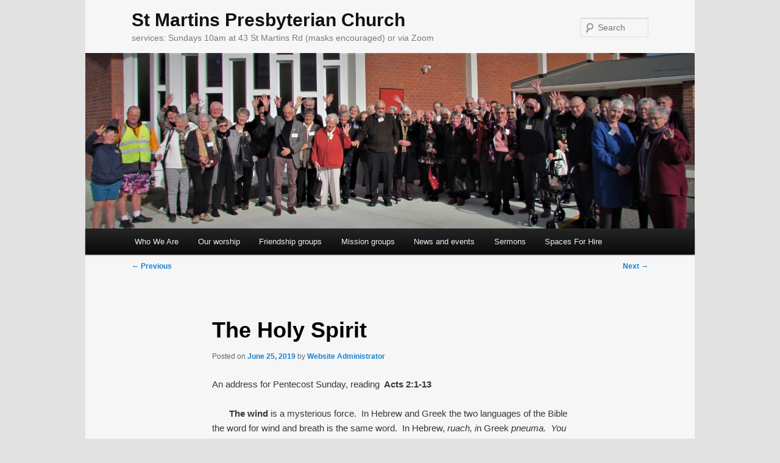

--- FILE ---
content_type: text/html; charset=UTF-8
request_url: https://stmartins.org.nz/2019/06/25/the-holy-spirit/
body_size: 10787
content:
<!DOCTYPE html>
<html lang="en-NZ">
<head>
<meta charset="UTF-8" />
<meta name="viewport" content="width=device-width, initial-scale=1.0" />
<title>
The Holy Spirit | St Martins Presbyterian Church	</title>
<link rel="profile" href="https://gmpg.org/xfn/11" />
<link rel="stylesheet" type="text/css" media="all" href="https://stmartins.org.nz/wp-content/themes/twentyeleven/style.css?ver=20251202" />
<link rel="pingback" href="https://stmartins.org.nz/xmlrpc.php">
<meta name='robots' content='max-image-preview:large' />
<link rel="alternate" type="application/rss+xml" title="St Martins Presbyterian Church &raquo; Feed" href="https://stmartins.org.nz/feed/" />
<link rel="alternate" type="application/rss+xml" title="St Martins Presbyterian Church &raquo; Comments Feed" href="https://stmartins.org.nz/comments/feed/" />
<link rel="alternate" title="oEmbed (JSON)" type="application/json+oembed" href="https://stmartins.org.nz/wp-json/oembed/1.0/embed?url=https%3A%2F%2Fstmartins.org.nz%2F2019%2F06%2F25%2Fthe-holy-spirit%2F" />
<link rel="alternate" title="oEmbed (XML)" type="text/xml+oembed" href="https://stmartins.org.nz/wp-json/oembed/1.0/embed?url=https%3A%2F%2Fstmartins.org.nz%2F2019%2F06%2F25%2Fthe-holy-spirit%2F&#038;format=xml" />
<style id='wp-img-auto-sizes-contain-inline-css' type='text/css'>
img:is([sizes=auto i],[sizes^="auto," i]){contain-intrinsic-size:3000px 1500px}
/*# sourceURL=wp-img-auto-sizes-contain-inline-css */
</style>
<style id='wp-emoji-styles-inline-css' type='text/css'>

	img.wp-smiley, img.emoji {
		display: inline !important;
		border: none !important;
		box-shadow: none !important;
		height: 1em !important;
		width: 1em !important;
		margin: 0 0.07em !important;
		vertical-align: -0.1em !important;
		background: none !important;
		padding: 0 !important;
	}
/*# sourceURL=wp-emoji-styles-inline-css */
</style>
<style id='wp-block-library-inline-css' type='text/css'>
:root{--wp-block-synced-color:#7a00df;--wp-block-synced-color--rgb:122,0,223;--wp-bound-block-color:var(--wp-block-synced-color);--wp-editor-canvas-background:#ddd;--wp-admin-theme-color:#007cba;--wp-admin-theme-color--rgb:0,124,186;--wp-admin-theme-color-darker-10:#006ba1;--wp-admin-theme-color-darker-10--rgb:0,107,160.5;--wp-admin-theme-color-darker-20:#005a87;--wp-admin-theme-color-darker-20--rgb:0,90,135;--wp-admin-border-width-focus:2px}@media (min-resolution:192dpi){:root{--wp-admin-border-width-focus:1.5px}}.wp-element-button{cursor:pointer}:root .has-very-light-gray-background-color{background-color:#eee}:root .has-very-dark-gray-background-color{background-color:#313131}:root .has-very-light-gray-color{color:#eee}:root .has-very-dark-gray-color{color:#313131}:root .has-vivid-green-cyan-to-vivid-cyan-blue-gradient-background{background:linear-gradient(135deg,#00d084,#0693e3)}:root .has-purple-crush-gradient-background{background:linear-gradient(135deg,#34e2e4,#4721fb 50%,#ab1dfe)}:root .has-hazy-dawn-gradient-background{background:linear-gradient(135deg,#faaca8,#dad0ec)}:root .has-subdued-olive-gradient-background{background:linear-gradient(135deg,#fafae1,#67a671)}:root .has-atomic-cream-gradient-background{background:linear-gradient(135deg,#fdd79a,#004a59)}:root .has-nightshade-gradient-background{background:linear-gradient(135deg,#330968,#31cdcf)}:root .has-midnight-gradient-background{background:linear-gradient(135deg,#020381,#2874fc)}:root{--wp--preset--font-size--normal:16px;--wp--preset--font-size--huge:42px}.has-regular-font-size{font-size:1em}.has-larger-font-size{font-size:2.625em}.has-normal-font-size{font-size:var(--wp--preset--font-size--normal)}.has-huge-font-size{font-size:var(--wp--preset--font-size--huge)}.has-text-align-center{text-align:center}.has-text-align-left{text-align:left}.has-text-align-right{text-align:right}.has-fit-text{white-space:nowrap!important}#end-resizable-editor-section{display:none}.aligncenter{clear:both}.items-justified-left{justify-content:flex-start}.items-justified-center{justify-content:center}.items-justified-right{justify-content:flex-end}.items-justified-space-between{justify-content:space-between}.screen-reader-text{border:0;clip-path:inset(50%);height:1px;margin:-1px;overflow:hidden;padding:0;position:absolute;width:1px;word-wrap:normal!important}.screen-reader-text:focus{background-color:#ddd;clip-path:none;color:#444;display:block;font-size:1em;height:auto;left:5px;line-height:normal;padding:15px 23px 14px;text-decoration:none;top:5px;width:auto;z-index:100000}html :where(.has-border-color){border-style:solid}html :where([style*=border-top-color]){border-top-style:solid}html :where([style*=border-right-color]){border-right-style:solid}html :where([style*=border-bottom-color]){border-bottom-style:solid}html :where([style*=border-left-color]){border-left-style:solid}html :where([style*=border-width]){border-style:solid}html :where([style*=border-top-width]){border-top-style:solid}html :where([style*=border-right-width]){border-right-style:solid}html :where([style*=border-bottom-width]){border-bottom-style:solid}html :where([style*=border-left-width]){border-left-style:solid}html :where(img[class*=wp-image-]){height:auto;max-width:100%}:where(figure){margin:0 0 1em}html :where(.is-position-sticky){--wp-admin--admin-bar--position-offset:var(--wp-admin--admin-bar--height,0px)}@media screen and (max-width:600px){html :where(.is-position-sticky){--wp-admin--admin-bar--position-offset:0px}}

/*# sourceURL=wp-block-library-inline-css */
</style><style id='wp-block-paragraph-inline-css' type='text/css'>
.is-small-text{font-size:.875em}.is-regular-text{font-size:1em}.is-large-text{font-size:2.25em}.is-larger-text{font-size:3em}.has-drop-cap:not(:focus):first-letter{float:left;font-size:8.4em;font-style:normal;font-weight:100;line-height:.68;margin:.05em .1em 0 0;text-transform:uppercase}body.rtl .has-drop-cap:not(:focus):first-letter{float:none;margin-left:.1em}p.has-drop-cap.has-background{overflow:hidden}:root :where(p.has-background){padding:1.25em 2.375em}:where(p.has-text-color:not(.has-link-color)) a{color:inherit}p.has-text-align-left[style*="writing-mode:vertical-lr"],p.has-text-align-right[style*="writing-mode:vertical-rl"]{rotate:180deg}
/*# sourceURL=https://stmartins.org.nz/wp-includes/blocks/paragraph/style.min.css */
</style>
<style id='global-styles-inline-css' type='text/css'>
:root{--wp--preset--aspect-ratio--square: 1;--wp--preset--aspect-ratio--4-3: 4/3;--wp--preset--aspect-ratio--3-4: 3/4;--wp--preset--aspect-ratio--3-2: 3/2;--wp--preset--aspect-ratio--2-3: 2/3;--wp--preset--aspect-ratio--16-9: 16/9;--wp--preset--aspect-ratio--9-16: 9/16;--wp--preset--color--black: #000;--wp--preset--color--cyan-bluish-gray: #abb8c3;--wp--preset--color--white: #fff;--wp--preset--color--pale-pink: #f78da7;--wp--preset--color--vivid-red: #cf2e2e;--wp--preset--color--luminous-vivid-orange: #ff6900;--wp--preset--color--luminous-vivid-amber: #fcb900;--wp--preset--color--light-green-cyan: #7bdcb5;--wp--preset--color--vivid-green-cyan: #00d084;--wp--preset--color--pale-cyan-blue: #8ed1fc;--wp--preset--color--vivid-cyan-blue: #0693e3;--wp--preset--color--vivid-purple: #9b51e0;--wp--preset--color--blue: #1982d1;--wp--preset--color--dark-gray: #373737;--wp--preset--color--medium-gray: #666;--wp--preset--color--light-gray: #e2e2e2;--wp--preset--gradient--vivid-cyan-blue-to-vivid-purple: linear-gradient(135deg,rgb(6,147,227) 0%,rgb(155,81,224) 100%);--wp--preset--gradient--light-green-cyan-to-vivid-green-cyan: linear-gradient(135deg,rgb(122,220,180) 0%,rgb(0,208,130) 100%);--wp--preset--gradient--luminous-vivid-amber-to-luminous-vivid-orange: linear-gradient(135deg,rgb(252,185,0) 0%,rgb(255,105,0) 100%);--wp--preset--gradient--luminous-vivid-orange-to-vivid-red: linear-gradient(135deg,rgb(255,105,0) 0%,rgb(207,46,46) 100%);--wp--preset--gradient--very-light-gray-to-cyan-bluish-gray: linear-gradient(135deg,rgb(238,238,238) 0%,rgb(169,184,195) 100%);--wp--preset--gradient--cool-to-warm-spectrum: linear-gradient(135deg,rgb(74,234,220) 0%,rgb(151,120,209) 20%,rgb(207,42,186) 40%,rgb(238,44,130) 60%,rgb(251,105,98) 80%,rgb(254,248,76) 100%);--wp--preset--gradient--blush-light-purple: linear-gradient(135deg,rgb(255,206,236) 0%,rgb(152,150,240) 100%);--wp--preset--gradient--blush-bordeaux: linear-gradient(135deg,rgb(254,205,165) 0%,rgb(254,45,45) 50%,rgb(107,0,62) 100%);--wp--preset--gradient--luminous-dusk: linear-gradient(135deg,rgb(255,203,112) 0%,rgb(199,81,192) 50%,rgb(65,88,208) 100%);--wp--preset--gradient--pale-ocean: linear-gradient(135deg,rgb(255,245,203) 0%,rgb(182,227,212) 50%,rgb(51,167,181) 100%);--wp--preset--gradient--electric-grass: linear-gradient(135deg,rgb(202,248,128) 0%,rgb(113,206,126) 100%);--wp--preset--gradient--midnight: linear-gradient(135deg,rgb(2,3,129) 0%,rgb(40,116,252) 100%);--wp--preset--font-size--small: 13px;--wp--preset--font-size--medium: 20px;--wp--preset--font-size--large: 36px;--wp--preset--font-size--x-large: 42px;--wp--preset--spacing--20: 0.44rem;--wp--preset--spacing--30: 0.67rem;--wp--preset--spacing--40: 1rem;--wp--preset--spacing--50: 1.5rem;--wp--preset--spacing--60: 2.25rem;--wp--preset--spacing--70: 3.38rem;--wp--preset--spacing--80: 5.06rem;--wp--preset--shadow--natural: 6px 6px 9px rgba(0, 0, 0, 0.2);--wp--preset--shadow--deep: 12px 12px 50px rgba(0, 0, 0, 0.4);--wp--preset--shadow--sharp: 6px 6px 0px rgba(0, 0, 0, 0.2);--wp--preset--shadow--outlined: 6px 6px 0px -3px rgb(255, 255, 255), 6px 6px rgb(0, 0, 0);--wp--preset--shadow--crisp: 6px 6px 0px rgb(0, 0, 0);}:where(.is-layout-flex){gap: 0.5em;}:where(.is-layout-grid){gap: 0.5em;}body .is-layout-flex{display: flex;}.is-layout-flex{flex-wrap: wrap;align-items: center;}.is-layout-flex > :is(*, div){margin: 0;}body .is-layout-grid{display: grid;}.is-layout-grid > :is(*, div){margin: 0;}:where(.wp-block-columns.is-layout-flex){gap: 2em;}:where(.wp-block-columns.is-layout-grid){gap: 2em;}:where(.wp-block-post-template.is-layout-flex){gap: 1.25em;}:where(.wp-block-post-template.is-layout-grid){gap: 1.25em;}.has-black-color{color: var(--wp--preset--color--black) !important;}.has-cyan-bluish-gray-color{color: var(--wp--preset--color--cyan-bluish-gray) !important;}.has-white-color{color: var(--wp--preset--color--white) !important;}.has-pale-pink-color{color: var(--wp--preset--color--pale-pink) !important;}.has-vivid-red-color{color: var(--wp--preset--color--vivid-red) !important;}.has-luminous-vivid-orange-color{color: var(--wp--preset--color--luminous-vivid-orange) !important;}.has-luminous-vivid-amber-color{color: var(--wp--preset--color--luminous-vivid-amber) !important;}.has-light-green-cyan-color{color: var(--wp--preset--color--light-green-cyan) !important;}.has-vivid-green-cyan-color{color: var(--wp--preset--color--vivid-green-cyan) !important;}.has-pale-cyan-blue-color{color: var(--wp--preset--color--pale-cyan-blue) !important;}.has-vivid-cyan-blue-color{color: var(--wp--preset--color--vivid-cyan-blue) !important;}.has-vivid-purple-color{color: var(--wp--preset--color--vivid-purple) !important;}.has-black-background-color{background-color: var(--wp--preset--color--black) !important;}.has-cyan-bluish-gray-background-color{background-color: var(--wp--preset--color--cyan-bluish-gray) !important;}.has-white-background-color{background-color: var(--wp--preset--color--white) !important;}.has-pale-pink-background-color{background-color: var(--wp--preset--color--pale-pink) !important;}.has-vivid-red-background-color{background-color: var(--wp--preset--color--vivid-red) !important;}.has-luminous-vivid-orange-background-color{background-color: var(--wp--preset--color--luminous-vivid-orange) !important;}.has-luminous-vivid-amber-background-color{background-color: var(--wp--preset--color--luminous-vivid-amber) !important;}.has-light-green-cyan-background-color{background-color: var(--wp--preset--color--light-green-cyan) !important;}.has-vivid-green-cyan-background-color{background-color: var(--wp--preset--color--vivid-green-cyan) !important;}.has-pale-cyan-blue-background-color{background-color: var(--wp--preset--color--pale-cyan-blue) !important;}.has-vivid-cyan-blue-background-color{background-color: var(--wp--preset--color--vivid-cyan-blue) !important;}.has-vivid-purple-background-color{background-color: var(--wp--preset--color--vivid-purple) !important;}.has-black-border-color{border-color: var(--wp--preset--color--black) !important;}.has-cyan-bluish-gray-border-color{border-color: var(--wp--preset--color--cyan-bluish-gray) !important;}.has-white-border-color{border-color: var(--wp--preset--color--white) !important;}.has-pale-pink-border-color{border-color: var(--wp--preset--color--pale-pink) !important;}.has-vivid-red-border-color{border-color: var(--wp--preset--color--vivid-red) !important;}.has-luminous-vivid-orange-border-color{border-color: var(--wp--preset--color--luminous-vivid-orange) !important;}.has-luminous-vivid-amber-border-color{border-color: var(--wp--preset--color--luminous-vivid-amber) !important;}.has-light-green-cyan-border-color{border-color: var(--wp--preset--color--light-green-cyan) !important;}.has-vivid-green-cyan-border-color{border-color: var(--wp--preset--color--vivid-green-cyan) !important;}.has-pale-cyan-blue-border-color{border-color: var(--wp--preset--color--pale-cyan-blue) !important;}.has-vivid-cyan-blue-border-color{border-color: var(--wp--preset--color--vivid-cyan-blue) !important;}.has-vivid-purple-border-color{border-color: var(--wp--preset--color--vivid-purple) !important;}.has-vivid-cyan-blue-to-vivid-purple-gradient-background{background: var(--wp--preset--gradient--vivid-cyan-blue-to-vivid-purple) !important;}.has-light-green-cyan-to-vivid-green-cyan-gradient-background{background: var(--wp--preset--gradient--light-green-cyan-to-vivid-green-cyan) !important;}.has-luminous-vivid-amber-to-luminous-vivid-orange-gradient-background{background: var(--wp--preset--gradient--luminous-vivid-amber-to-luminous-vivid-orange) !important;}.has-luminous-vivid-orange-to-vivid-red-gradient-background{background: var(--wp--preset--gradient--luminous-vivid-orange-to-vivid-red) !important;}.has-very-light-gray-to-cyan-bluish-gray-gradient-background{background: var(--wp--preset--gradient--very-light-gray-to-cyan-bluish-gray) !important;}.has-cool-to-warm-spectrum-gradient-background{background: var(--wp--preset--gradient--cool-to-warm-spectrum) !important;}.has-blush-light-purple-gradient-background{background: var(--wp--preset--gradient--blush-light-purple) !important;}.has-blush-bordeaux-gradient-background{background: var(--wp--preset--gradient--blush-bordeaux) !important;}.has-luminous-dusk-gradient-background{background: var(--wp--preset--gradient--luminous-dusk) !important;}.has-pale-ocean-gradient-background{background: var(--wp--preset--gradient--pale-ocean) !important;}.has-electric-grass-gradient-background{background: var(--wp--preset--gradient--electric-grass) !important;}.has-midnight-gradient-background{background: var(--wp--preset--gradient--midnight) !important;}.has-small-font-size{font-size: var(--wp--preset--font-size--small) !important;}.has-medium-font-size{font-size: var(--wp--preset--font-size--medium) !important;}.has-large-font-size{font-size: var(--wp--preset--font-size--large) !important;}.has-x-large-font-size{font-size: var(--wp--preset--font-size--x-large) !important;}
/*# sourceURL=global-styles-inline-css */
</style>

<style id='classic-theme-styles-inline-css' type='text/css'>
/*! This file is auto-generated */
.wp-block-button__link{color:#fff;background-color:#32373c;border-radius:9999px;box-shadow:none;text-decoration:none;padding:calc(.667em + 2px) calc(1.333em + 2px);font-size:1.125em}.wp-block-file__button{background:#32373c;color:#fff;text-decoration:none}
/*# sourceURL=/wp-includes/css/classic-themes.min.css */
</style>
<link rel='stylesheet' id='twentyeleven-block-style-css' href='https://stmartins.org.nz/wp-content/themes/twentyeleven/blocks.css?ver=20240703' type='text/css' media='all' />
<link rel="https://api.w.org/" href="https://stmartins.org.nz/wp-json/" /><link rel="alternate" title="JSON" type="application/json" href="https://stmartins.org.nz/wp-json/wp/v2/posts/1552" /><link rel="EditURI" type="application/rsd+xml" title="RSD" href="https://stmartins.org.nz/xmlrpc.php?rsd" />
<meta name="generator" content="WordPress 6.9" />
<link rel="canonical" href="https://stmartins.org.nz/2019/06/25/the-holy-spirit/" />
<link rel='shortlink' href='https://stmartins.org.nz/?p=1552' />
		<script type="text/javascript">
			var _statcounter = _statcounter || [];
			_statcounter.push({"tags": {"author": "webadmin"}});
		</script>
				<!-- Start of StatCounter Code -->
		<script>
			<!--
			var sc_project=10482505;
			var sc_security="7afab14f";
			var sc_invisible=1;
		</script>
        <script type="text/javascript" src="https://www.statcounter.com/counter/counter.js" async></script>
		<noscript><div class="statcounter"><a title="web analytics" href="https://statcounter.com/"><img class="statcounter" src="https://c.statcounter.com/10482505/0/7afab14f/1/" alt="web analytics" /></a></div></noscript>
		<!-- End of StatCounter Code -->
				<style type="text/css" id="wp-custom-css">
			body {padding: 0 1em;}
#page {
	margin: 0 auto;
	background: #f6f6f6;
}
#branding {border-top: none;}
#site-title {padding-top: 1em;}
#site-description {margin-bottom: 1em;}
#branding #searchform { top: 1.9em; }
#main { padding: 0; }
.singular.page .hentry { padding: 1.7em 0 0; }
.entry-content h1 { font-size: 24px; font-weight: bold; }
.entry-content h2 { font-size: 20px; font-weight: bold; }
.entry-content h3 { font-size: 16px; font-weight: bold; }
#site-generator {display: none;}		</style>
		</head>

<body class="wp-singular post-template-default single single-post postid-1552 single-format-standard wp-embed-responsive wp-theme-twentyeleven singular two-column right-sidebar">
<div class="skip-link"><a class="assistive-text" href="#content">Skip to primary content</a></div><div id="page" class="hfeed">
	<header id="branding">
			<hgroup>
									<h1 id="site-title"><span><a href="https://stmartins.org.nz/" rel="home" >St Martins Presbyterian Church</a></span></h1>
										<h2 id="site-description">services: Sundays 10am at 43 St Martins Rd (masks encouraged) or via Zoom</h2>
							</hgroup>

						<a href="https://stmartins.org.nz/" rel="home" >
				<img src="https://stmartins.org.nz/wp-content/uploads/2022/08/IMG_3944-3.jpg" width="1000" height="288" alt="St Martins Presbyterian Church" srcset="https://stmartins.org.nz/wp-content/uploads/2022/08/IMG_3944-3.jpg 1000w, https://stmartins.org.nz/wp-content/uploads/2022/08/IMG_3944-3-300x86.jpg 300w, https://stmartins.org.nz/wp-content/uploads/2022/08/IMG_3944-3-768x221.jpg 768w, https://stmartins.org.nz/wp-content/uploads/2022/08/IMG_3944-3-500x144.jpg 500w" sizes="(max-width: 1000px) 100vw, 1000px" decoding="async" fetchpriority="high" />			</a>
			
									<form method="get" id="searchform" action="https://stmartins.org.nz/">
		<label for="s" class="assistive-text">Search</label>
		<input type="text" class="field" name="s" id="s" placeholder="Search" />
		<input type="submit" class="submit" name="submit" id="searchsubmit" value="Search" />
	</form>
			
			<nav id="access">
				<h3 class="assistive-text">Main menu</h3>
				<div class="menu-custom-container"><ul id="menu-custom" class="menu"><li id="menu-item-256" class="menu-item menu-item-type-post_type menu-item-object-page menu-item-home menu-item-has-children menu-item-256"><a href="https://stmartins.org.nz/">Who We Are</a>
<ul class="sub-menu">
	<li id="menu-item-1142" class="menu-item menu-item-type-post_type menu-item-object-page menu-item-1142"><a href="https://stmartins.org.nz/about/where-we-are/">Find us</a></li>
	<li id="menu-item-254" class="menu-item menu-item-type-post_type menu-item-object-page menu-item-254"><a href="https://stmartins.org.nz/about/contacts/">Our People</a></li>
	<li id="menu-item-257" class="menu-item menu-item-type-post_type menu-item-object-page menu-item-257"><a href="https://stmartins.org.nz/about/church-history/">Our history</a></li>
</ul>
</li>
<li id="menu-item-1143" class="menu-item menu-item-type-post_type menu-item-object-page menu-item-1143"><a href="https://stmartins.org.nz/our-worship/">Our worship</a></li>
<li id="menu-item-253" class="menu-item menu-item-type-post_type menu-item-object-page menu-item-253"><a href="https://stmartins.org.nz/parish-groups/">Friendship groups</a></li>
<li id="menu-item-320" class="menu-item menu-item-type-post_type menu-item-object-page menu-item-320"><a href="https://stmartins.org.nz/about/mission-projects/">Mission groups</a></li>
<li id="menu-item-1754" class="menu-item menu-item-type-taxonomy menu-item-object-category menu-item-has-children menu-item-1754"><a href="https://stmartins.org.nz/category/news/">News and events</a>
<ul class="sub-menu">
	<li id="menu-item-1756" class="menu-item menu-item-type-taxonomy menu-item-object-category menu-item-1756"><a href="https://stmartins.org.nz/category/news/">News</a></li>
	<li id="menu-item-1753" class="menu-item menu-item-type-taxonomy menu-item-object-category menu-item-1753"><a href="https://stmartins.org.nz/category/services/">Services</a></li>
	<li id="menu-item-1755" class="menu-item menu-item-type-taxonomy menu-item-object-category menu-item-1755"><a href="https://stmartins.org.nz/category/events/">Events</a></li>
	<li id="menu-item-258" class="menu-item menu-item-type-taxonomy menu-item-object-category menu-item-258"><a href="https://stmartins.org.nz/category/photos/">Photos</a></li>
</ul>
</li>
<li id="menu-item-1180" class="menu-item menu-item-type-taxonomy menu-item-object-category current-post-ancestor current-menu-parent current-post-parent menu-item-1180"><a href="https://stmartins.org.nz/category/sermons/">Sermons</a></li>
<li id="menu-item-1492" class="menu-item menu-item-type-post_type menu-item-object-page menu-item-1492"><a href="https://stmartins.org.nz/spaces-for-hire/">Spaces For Hire</a></li>
</ul></div>			</nav><!-- #access -->
	</header><!-- #branding -->


	<div id="main">

		<div id="primary">
			<div id="content" role="main">

				
					<nav id="nav-single">
						<h3 class="assistive-text">Post navigation</h3>
						<span class="nav-previous"><a href="https://stmartins.org.nz/2019/06/21/sunday-23rd-june-2019/" rel="prev"><span class="meta-nav">&larr;</span> Previous</a></span>
						<span class="nav-next"><a href="https://stmartins.org.nz/2019/06/25/the-trinity/" rel="next">Next <span class="meta-nav">&rarr;</span></a></span>
					</nav><!-- #nav-single -->

					
<article id="post-1552" class="post-1552 post type-post status-publish format-standard hentry category-sermons">
	<header class="entry-header">
		<h1 class="entry-title">The Holy Spirit</h1>

				<div class="entry-meta">
			<span class="sep">Posted on </span><a href="https://stmartins.org.nz/2019/06/25/the-holy-spirit/" title="10:01 AM" rel="bookmark"><time class="entry-date" datetime="2019-06-25T10:01:12+12:00">June 25, 2019</time></a><span class="by-author"> <span class="sep"> by </span> <span class="author vcard"><a class="url fn n" href="https://stmartins.org.nz/author/webadmin/" title="View all posts by Website Administrator" rel="author">Website Administrator</a></span></span>		</div><!-- .entry-meta -->
			</header><!-- .entry-header -->

	<div class="entry-content">
		
<p>An address for Pentecost Sunday, reading<strong>  Acts 2:1-13</strong></p>



<p>&nbsp;&nbsp; &nbsp;&nbsp;&nbsp;&nbsp;<strong>The wind</strong> is a mysterious force.&nbsp; In Hebrew
and Greek the two languages of the Bible the word for wind and breath is the
same word.&nbsp; In Hebrew, <em>ruach, i</em>n Greek <em>pneuma.&nbsp; You cant see the wind
but you can see its effects.&nbsp; You cant
see your breath but taking a breath has an effect.&nbsp; (without it you die)</em></p>



<p>Participation activity: <em>Blow up balloons and let them go   &#8211; cant see the breath in the balloon but it energizes and creates a new life in the room as balloons zip everywhere!</em></p>



<p>It is God’s Spirit, or breath, who moves over the
empty creation as a wind and life begins.&nbsp;&nbsp;
In the creation stories it is God’s Spirit, or breath, who breathes into
the first creatures made of dust and human beings are brought to life.&nbsp; It is the breath of life.&nbsp; It is the breath that gives and enhances
life.&nbsp; All of us I think want to feel
alive.&nbsp; We want to do more than just
exist, we want to live, really live.&nbsp; We
want to find eternal life as our scriptures call it, we want to walk tall, make
a difference, and find deep peace.&nbsp; When
I think of the Holy Spirit I think of a power that is working in the world to
bring this life we long for.&nbsp; The Spirit
is working in my life to lead me to this abundant life, the Spirit is working
in our community to bring this life, and the Spirit is reshaping the world to
bring this life. &nbsp;&nbsp;So when economic
systems work to benefit the powerful and forget the rest the Spirit blows the
embers of discontent.&nbsp;&nbsp; When people think
the earth can be treated as a commodity for plunder and abuse the sacred gift
of creation pumping carbon into the atmosphere and all sorts of nasties into our
local waterways the Spirit will raise up people to lead a revolution.&nbsp; When the church loses its saltiness and
withers away the Spirit will stir a reformation.&nbsp; When you and I are tempted to put our feet up
and say this is as good as it gets the Spirit will nudge and whisper of another
chapter in the journey of aliveness, the journey towards abundant life. &nbsp;&nbsp;The Spirit is a breath of life…. Life in all
its fullness in all creation. </p>



<p><strong><em>There was a sound like rushing wind and the early
disciples encountered the breath of life, the Spirit of aliveness.&nbsp; &nbsp;A new
community was born that was called to give witness to this life in all its
fullness in individuals and in communities.&nbsp;
</em></strong></p>



<p><strong><em>Lets do something that illustrates this.&nbsp; Take your balloon.&nbsp; It’s limp and lifeless, but I invite you to
blow it up.&nbsp;&nbsp; It now invites you to a party,
maybe to throw it to someone and have some fun.&nbsp;
You can let it go and it literally takes off.&nbsp; The Holy Spirit is a power alive in our world
like the breath in the balloon that brings life, and goes on whispering and
blowing to bring a fullness of life that Jesus talked about. </em></strong></p>



<p><strong>The  tongues of fire</strong> – (Participation activity: light a flaming torch and giving out little flames to everyone and talk about fire and flames)    We recognize this with the decorating of the church with red, the colour of fire.  Our story tells us at Pentecost these bursts of fire-energy spread out and touched <em>each</em> one of them.  <strong>No-one was missed out</strong>.  I think that’s significant. The flame of fire is a symbol of God, and at Pentecost we witness the truth that each of us are empowered with a God given flame or burst of energy.   I wonder what this could symbolize?  The Holy Spirit is alive in me your little flame celebrates.  </p>



<p>I choose to give the flame another name and that is
the <em>passion of God</em>.&nbsp; Within each of us there is a God filled
passion or energy to do or be something.&nbsp;
I believe that each of us comes into the world with a sacred purpose.&nbsp; There is a dream of God in our being.&nbsp; This may involve undertaking a particular task
or tasks or it may be to live a certain way, or maybe most often a mixture of
both.&nbsp; Whatever each of us has a unique
role to play in God’s ongoing plan for the life of earth.&nbsp; One way of recognizing this is to see what we
get passionate about. We each have unique gifts, and a calling to play a part
in the ongoing journey of creation.&nbsp; Some
people are wonderful planners and administrators, some are great carers, while
others teach brilliantly or work with their hands.&nbsp; Some are great encouragers, or have a gift of
healing, others are great prayers have great wisdom. &nbsp;Some are musicians, while others are teachers,
academics and researchers.&nbsp; There is a
God flame burning within each of us and one of my prayers this morning is that
we will each know our God flame well.&nbsp; </p>



<p><strong><em>There was what appeared to be like tongues of fire
dancing around the room where they were, and a flame came and rested on each
one of them.</em></strong><strong>&nbsp;&nbsp;&nbsp; <em>A new community was born that was called to discover their God given
gifts and to use those gifts together to transform and heal the world.</em></strong></p>



<p>Today we celebrate that the Spirit of God is alive
within each of us.&nbsp; I invite you to be
still for a moment and consider your own gifts.&nbsp;
Remember each of us is gifted…. It’s often the case that we are not very
good at recognizing our giftedness and that is largely because we are not good
at reflecting back to each other and encouraging each other.&nbsp; You are invited to write on your flame a word
or words to describe your gift then peel off the double sided tape and stick it
on you.&nbsp; You may like to talk about your
gifts over coffee after the service.&nbsp; </p>



<p><em>Wenn ich anfangen Deutsch zu sprechen Sie wahrscheinlich nicht verstehen mich </em> (When I start speaking German you probaly wont understand me!)  Participation activity: See how many greetings we can recite in the congregation&#8230;</p>



<p>I start speaking in another language and
you can no longer understand me &#8211;&nbsp; our
sense of connection is broken.&nbsp; But if we
speak the same language we can communicate, have a conversation, and hopefully
connect. &nbsp;Connecting is a wonderful
thing.&nbsp; The cross we have on our church
is a connecting cross just like an addition sign.&nbsp; And when we add and connect things
happen.&nbsp; One connected to one becomes
two.&nbsp; Two connected to one becomes
three.&nbsp; When we connect with another
amazing things happen.&nbsp; &nbsp;It’s a wonderful thing to have a common
language that enables us to connect. There is a power released when you know
you are not alone.&nbsp; The Holy Spirit is a
connecting power.&nbsp; The Spirit of Jesus
wants to build connections with god and with each other.&nbsp; </p>



<p>I’m thinking of the great gulf between
generations in our own society, or the gulf between races or religions, the
huge gulf between those who live comfortably and those who struggle to pay the
bills or to find a roof over their heads.&nbsp;
At Pentecost a new community formed where the fences were down, the connections
were made across all sorts of boundaries – there were to be no insiders and
outsiders.&nbsp; This sense of connection was
to be a key feature of the new community. &nbsp;&nbsp;Slaves and free, young and old, Jew and
gentile. &nbsp;The Christian community was a
community without fences.&nbsp; The first
Christians stirred by the Spirit were people who put effort into building
bridges across divides, reaching out beyond the comfort zones to discover the
stories of the strangers.&nbsp; The Pentecost
story isn’t just about speaking other languages it was about connecting across
all the things that divide us and building team.&nbsp; Maybe the Spirit is whispering to you today
to do some connecting?</p>



<p><em>Dugald Wilson 9 June 2019 </em></p>
			</div><!-- .entry-content -->

	<footer class="entry-meta">
		This entry was posted in <a href="https://stmartins.org.nz/category/sermons/" rel="category tag">Sermons</a> by <a href="https://stmartins.org.nz/author/webadmin/">Website Administrator</a>. Bookmark the <a href="https://stmartins.org.nz/2019/06/25/the-holy-spirit/" title="Permalink to The Holy Spirit" rel="bookmark">permalink</a>.
		
			</footer><!-- .entry-meta -->
</article><!-- #post-1552 -->

						<div id="comments">
	
	
	
	
</div><!-- #comments -->

				
			</div><!-- #content -->
		</div><!-- #primary -->


	</div><!-- #main -->

	<footer id="colophon">

			

			<div id="site-generator">
												<a href="https://en-nz.wordpress.org/" class="imprint" title="Semantic Personal Publishing Platform">
					Proudly powered by WordPress				</a>
			</div>
	</footer><!-- #colophon -->
</div><!-- #page -->

<script type="speculationrules">
{"prefetch":[{"source":"document","where":{"and":[{"href_matches":"/*"},{"not":{"href_matches":["/wp-*.php","/wp-admin/*","/wp-content/uploads/*","/wp-content/*","/wp-content/plugins/*","/wp-content/themes/twentyeleven/*","/*\\?(.+)"]}},{"not":{"selector_matches":"a[rel~=\"nofollow\"]"}},{"not":{"selector_matches":".no-prefetch, .no-prefetch a"}}]},"eagerness":"conservative"}]}
</script>
<script type="text/javascript" src="https://stmartins.org.nz/wp-includes/js/comment-reply.min.js?ver=6.9" id="comment-reply-js" async="async" data-wp-strategy="async" fetchpriority="low"></script>
<script id="wp-emoji-settings" type="application/json">
{"baseUrl":"https://s.w.org/images/core/emoji/17.0.2/72x72/","ext":".png","svgUrl":"https://s.w.org/images/core/emoji/17.0.2/svg/","svgExt":".svg","source":{"concatemoji":"https://stmartins.org.nz/wp-includes/js/wp-emoji-release.min.js?ver=6.9"}}
</script>
<script type="module">
/* <![CDATA[ */
/*! This file is auto-generated */
const a=JSON.parse(document.getElementById("wp-emoji-settings").textContent),o=(window._wpemojiSettings=a,"wpEmojiSettingsSupports"),s=["flag","emoji"];function i(e){try{var t={supportTests:e,timestamp:(new Date).valueOf()};sessionStorage.setItem(o,JSON.stringify(t))}catch(e){}}function c(e,t,n){e.clearRect(0,0,e.canvas.width,e.canvas.height),e.fillText(t,0,0);t=new Uint32Array(e.getImageData(0,0,e.canvas.width,e.canvas.height).data);e.clearRect(0,0,e.canvas.width,e.canvas.height),e.fillText(n,0,0);const a=new Uint32Array(e.getImageData(0,0,e.canvas.width,e.canvas.height).data);return t.every((e,t)=>e===a[t])}function p(e,t){e.clearRect(0,0,e.canvas.width,e.canvas.height),e.fillText(t,0,0);var n=e.getImageData(16,16,1,1);for(let e=0;e<n.data.length;e++)if(0!==n.data[e])return!1;return!0}function u(e,t,n,a){switch(t){case"flag":return n(e,"\ud83c\udff3\ufe0f\u200d\u26a7\ufe0f","\ud83c\udff3\ufe0f\u200b\u26a7\ufe0f")?!1:!n(e,"\ud83c\udde8\ud83c\uddf6","\ud83c\udde8\u200b\ud83c\uddf6")&&!n(e,"\ud83c\udff4\udb40\udc67\udb40\udc62\udb40\udc65\udb40\udc6e\udb40\udc67\udb40\udc7f","\ud83c\udff4\u200b\udb40\udc67\u200b\udb40\udc62\u200b\udb40\udc65\u200b\udb40\udc6e\u200b\udb40\udc67\u200b\udb40\udc7f");case"emoji":return!a(e,"\ud83e\u1fac8")}return!1}function f(e,t,n,a){let r;const o=(r="undefined"!=typeof WorkerGlobalScope&&self instanceof WorkerGlobalScope?new OffscreenCanvas(300,150):document.createElement("canvas")).getContext("2d",{willReadFrequently:!0}),s=(o.textBaseline="top",o.font="600 32px Arial",{});return e.forEach(e=>{s[e]=t(o,e,n,a)}),s}function r(e){var t=document.createElement("script");t.src=e,t.defer=!0,document.head.appendChild(t)}a.supports={everything:!0,everythingExceptFlag:!0},new Promise(t=>{let n=function(){try{var e=JSON.parse(sessionStorage.getItem(o));if("object"==typeof e&&"number"==typeof e.timestamp&&(new Date).valueOf()<e.timestamp+604800&&"object"==typeof e.supportTests)return e.supportTests}catch(e){}return null}();if(!n){if("undefined"!=typeof Worker&&"undefined"!=typeof OffscreenCanvas&&"undefined"!=typeof URL&&URL.createObjectURL&&"undefined"!=typeof Blob)try{var e="postMessage("+f.toString()+"("+[JSON.stringify(s),u.toString(),c.toString(),p.toString()].join(",")+"));",a=new Blob([e],{type:"text/javascript"});const r=new Worker(URL.createObjectURL(a),{name:"wpTestEmojiSupports"});return void(r.onmessage=e=>{i(n=e.data),r.terminate(),t(n)})}catch(e){}i(n=f(s,u,c,p))}t(n)}).then(e=>{for(const n in e)a.supports[n]=e[n],a.supports.everything=a.supports.everything&&a.supports[n],"flag"!==n&&(a.supports.everythingExceptFlag=a.supports.everythingExceptFlag&&a.supports[n]);var t;a.supports.everythingExceptFlag=a.supports.everythingExceptFlag&&!a.supports.flag,a.supports.everything||((t=a.source||{}).concatemoji?r(t.concatemoji):t.wpemoji&&t.twemoji&&(r(t.twemoji),r(t.wpemoji)))});
//# sourceURL=https://stmartins.org.nz/wp-includes/js/wp-emoji-loader.min.js
/* ]]> */
</script>

</body>
</html>
